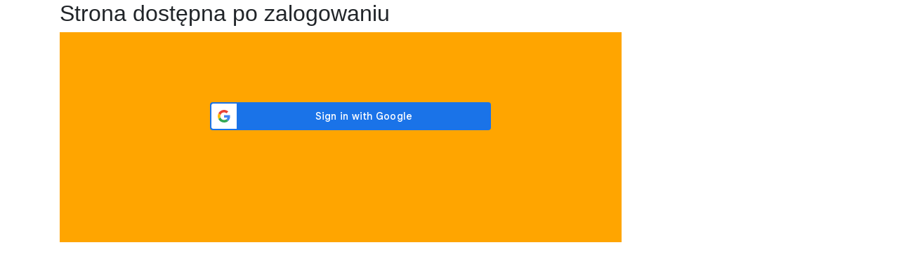

--- FILE ---
content_type: text/html; charset=UTF-8
request_url: https://sezam.wins.pl/authorize/VF0vyDgRPY1F82ePcFPnDije%252BcGekdh%252Bh20tGynm7A0yENyueiCYp8ucQLi1RcE8uyWTYxEERn2q5Hp1PUlL0Q%253D%253D
body_size: 710
content:
<!DOCTYPE html>
<html lang="pl">
    <head>
        <meta charset="utf-8">
        <meta name="robots" content="noindex">

        <link rel="stylesheet" href="/css/bootstrap.min.css">
        <link rel="stylesheet" href="/css/main.css">

        <script src="/js/jquery-3.5.1.min.js"></script>
        <script src="/js/bootstrap.min.js"></script>
        <script src="https://apis.google.com/js/platform.js?onload=init" async defer></script>
        <script src="https://accounts.google.com/gsi/client" async defer></script>
    </head>

    <body class="container">
        
<style>
    .parent {
        background: #FFA500;
        height: 300px;
        width: 800px;
        position: relative;
    }

    .g_id_signin {
        position: absolute;
        top: 50%;
        left: 33%;
        margin: -50px 0 0 -50px;
    }
</style>

<h2>Strona dostępna po zalogowaniu</h2>

<div class="parent">
    <div id="g_id_onload"
        data-client_id="229048093140-iob5r6i79hkasg7jvp6u4rsk9u29hfl5.apps.googleusercontent.com"
        data-context="signin"
        data-ux_mode="popup"
        data-login_uri="https://sezam.wins.pl/authorizeCallback"
        data-auto_prompt="false">
    </div>

    <div class="g_id_signin"
        data-type="standard"
        data-shape="rectangular"
        data-theme="filled_blue"
        data-text="signin_with"
        data-size="large"
        data-logo_alignment="left"
        data-width="600"
        data-height="200">
    </div>
</div>    </body>
</html>


--- FILE ---
content_type: text/css
request_url: https://sezam.wins.pl/css/main.css
body_size: 37
content:
.btn-google {
    font-size: 40pt;
}
